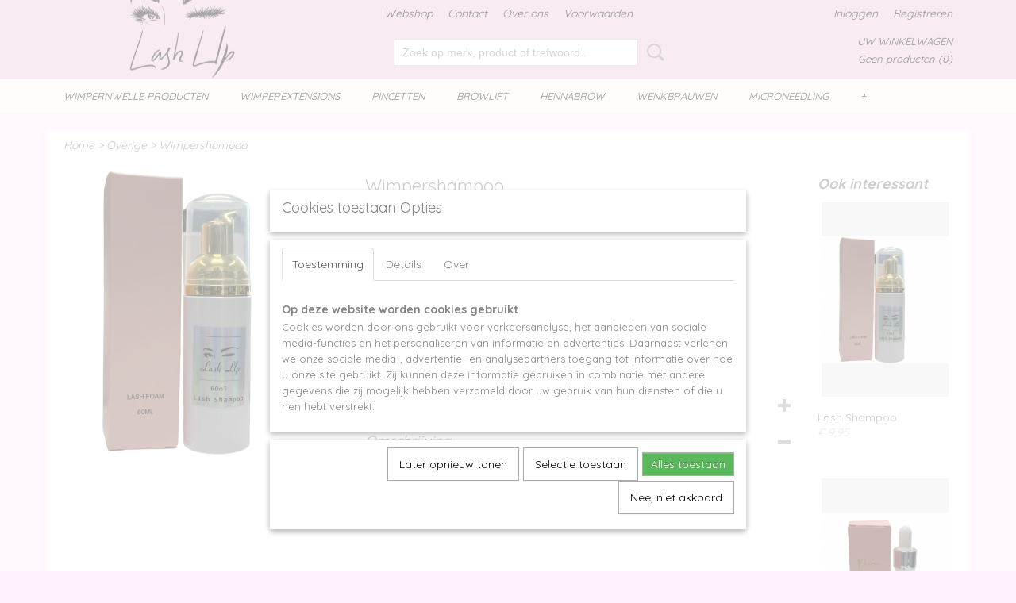

--- FILE ---
content_type: application/javascript
request_url: https://www.lashup.nl/modules/AfterSale/templates/default/js/cookiepolicy.js?r=3788&fp=0c2b8ffa
body_size: 5357
content:
var IZI_AfterSale_CookiePolicy = new Class( {
  
  modal: {},
  modal_container: null,
  options: {},	

  initialize: function() {
    window.addEvent( 'domready', function() {
     this.addBehaviour(); 
     if ( $( 'cookiepolicy' ) ) {
        //$( 'cookiepolicy' ).getElement( 'a[href="#cookiepolicy-options"]' ).addClass('test');
	//$( 'cookiepolicy' ).getElement( 'a[href="#cookiepolicy-options"]' ).click();     
	if ( $( 'cookiepolicy' ).hasClass( 'cookiepolicy-type-1' ) ) {
          let top_offset = 0;
          if ( $( 'IZIAdminToolbar' ) ) {
            $( 'cookiepolicy' ).setStyle( 'top', $( 'IZIAdminToolbar' ).getScrollSize().y );
          }
          if ( document.getElement( 'div.mobileHeader' ) &&  document.getElement( 'div.mobileHeader' ).getStyle( 'display' ) === 'block' ) {
            top_offset = top_offset + document.getElement( 'div.mobileHeader' ).getStyle( 'height' ).toInt();
            $( 'cookiepolicy' ).setStyle( 'top', top_offset );
          }
          document.getElement( 'body' ).setStyle( 'padding-top', top_offset + $( 'cookiepolicy' ).getStyle( 'height' ).toInt() );
        } else if ( $( 'cookiepolicy' ).hasClass( 'cookiepolicy-type-2' ) ) {
          let bottom_offset = 0;
          if ( window.getWidth() <= 767 && document.getElement( 'div.izi-social-bar' ) ) {
            bottom_offset = document.getElement( 'div.izi-social-bar' ).getScrollSize().y;
            $( 'cookiepolicy' ).setStyle( 'bottom', bottom_offset );
          }
          document.getElement( 'body' ).setStyle( 'padding-bottom', bottom_offset + $( 'cookiepolicy' ).getStyle( 'height' ).toInt() );
        }
        $( 'cookiepolicy' ).getElement( 'a[href="#cookiepolicy-accept"]' ).addEvent( 'click', function( e ) {
          e.stop();
          Cookie.write( 'CookiePolicy', JSON.encode( { accept: true, date: Date.now() } ), { duration: 365 } );
          location.reload();
        } );
        $( 'cookiepolicy' ).getElement( 'a[href="#cookiepolicy-deny"]' ).addEvent( 'click', function( e ) {
          e.stop();
          Cookie.write( 'CookiePolicy', JSON.encode( { accept: false, date: Date.now() } ), { duration: 365 } );
          location.reload();
        } );

       /* var modalscript = document.getElementById('modalbox');
        if(modalscript){
        
        }
        else{
           var modal_script = document.createElement('script');
           modal_script.setAttribute('src','/modules/Shop/templates/bootstrap/js/modal-transpiled.js');
           modal_script.setAttribute('type','module');
           modal_script.setAttribute('id','modalbox');
           document.head.appendChild(modal_script);
           //this.modal = izi_shop_modal;
           //this.modal = new IZI_Shop_Modal;
        }*/

	if($( 'cookiepolicy' ).getElement( 'a[href="#cookiepolicy-options"]' )){     
           $( 'cookiepolicy' ).getElement( 'a[href="#cookiepolicy-options"]' ).addEvent( 'click', function( e ) {
              
	      console.log('test1');	   
	      var script = document.getElementById('tabjs');
              if (script) {
                 script.parentNode.removeChild(script);
              }	   
  	      console.log('test2');	
	      this.modal = izi_shop_modal;
              //var  option_body = '<div class="cookie-content" id="mainContent"><ul class="nav nav-tabs"><li><a href="#consent">Consent</a></li><li><a href="#details">Details</a></li><li><a href="#about">About</a></li></ul><div id="tabData[consent]" class="tabData"><h4 id="shp-cookie-settings">Cookies are used on this website</h4><p>Cookies are used by us for traffic analysis, social media feature provision, and information and ad personalization. Additionally, we grant our social media, advertising, and analytics partners access to information about how you use our site. They may use this information in conjunction with other data they may have gathered from your use of their services or that you have given them.</p></div><div id="tabData[details]" class="tabData"><div class="form-check align-items-center"><h4 id="shp-cookie-settings">Cookies are used on this website</h4><input class="form-check-input" type="checkbox" role="switch" id="shp-cookie-ncecessary" checked="checked" disabled="disabled"></div><p>Statistic cookies gather and provide anonymous data to assist website owners in understanding how users interact with their sites.</p><div class="form-check align-items-center"><h4 id="shp-cookie-settings">Statistics</h4><input class="form-check-input" type="checkbox" role="switch" id="shp-cookie-statistics"></div><p>Statistic cookies gather and provide anonymous data to assist website owners in understanding how users interact with their sites.</p><div class="form-check align-items-center"><h4 id="shp-cookie-settings">Marketing</h4><input class="form-check-input" type="checkbox" role="switch" id="shp-cookie-marketing"></div><p>Cookies for marketing purposes are used to follow website users. The goal is to show users relevant and interesting advertisements, making them more valuable to publishers and outside marketers.</p></div><div id="tabData[about]" class="tabData"><p>Cookies are small text documents that may be used by web sites to make a user\'s enjoy greater efficient.</p><p>The law states that we will shop cookies on your device if they may be strictly vital for the operation of this website. For all other sorts of cookies we need your permission. which means that cookies that are categorized as necessary, are processed primarily based on GDPR art. 6 (1) (f). All other cookies, that means those from the types preferences and advertising, are processed based on GDPR art. 6 (1) (a) GDPR.</p><p>This web site makes use of one-of-a-kind sorts of cookies. some cookies are located via third party offerings that seem on our pages.</p><p>Please state your consent id and date when you contact us concerning your consent.</p></div></div>';		
              
	      //var footer = '<div class="buttons"><a href="" class="btn cookie-btn" id="cookie-showagain">Show again later</a><a href="" class="btn cookie-btn" id="allow-selection">Allow selection</a><a href="" class="btn cookie-btn-selected" id="allow-all">Allow all</a></div>';

	      var my_awesome_script = document.createElement('script');
              my_awesome_script.setAttribute('src','/core/javascript/lib/Tabs.js'+'?v='+Math.random());
              my_awesome_script.setAttribute('type','module');
              my_awesome_script.setAttribute('id','tabjs');
	      document.head.appendChild(my_awesome_script);	   

	      this.modal.show();
              $('shop-modal-container').addClass('cookie-option');
              var modal_body = this.modal.add_header( new Element('h3', {html: Locale.get('Cookie.cookie_option_heading')}));
	      var modal_body = this.modal.add_footer( new Element('h3', {html: Locale.get('Cookie.cookie_option_footer')}));	   
              var modal_tab = this.modal.add_body( new Element('div', {html: Locale.get('Cookie.cookie_option_body')}));

	      /*var my_awesome_script = document.createElement('script');
              my_awesome_script.setAttribute('src','/core/javascript/lib/Tabs.js');
              my_awesome_script.setAttribute('type','module');
	      my_awesome_script.setAttribute('id','tabjs');	   

	      document.head.appendChild(my_awesome_script);*/	   
	   }); 
	}

	if($( 'cookiepolicy' ).getElement( 'a[href="#cookiepolicy-options"]' )){
	    document.addEventListener("click", function(e){	
                console.log('click');
		if(e.target.id == 'allow-all'){
                    Cookie.write( 'ad_storage', JSON.encode( { accept: true, date: Date.now() } ), { duration: 365 } );
		    Cookie.write( 'ad_user_data', JSON.encode( { accept: true, date: Date.now() } ), { duration: 365 } );
                    Cookie.write( 'ad_personalization', JSON.encode( { accept: true, date: Date.now() } ), { duration: 365 } );
		    Cookie.write( 'analytics_storage', JSON.encode( { accept: true, date: Date.now() } ), { duration: 365 } );	
                    Cookie.write( 'functionality_storage', JSON.encode( { accept: true, date: Date.now() } ), { duration: 365 } );
                    Cookie.write( 'personalization_storage', JSON.encode( { accept: true, date: Date.now() } ), { duration: 365 } );
                    Cookie.write( 'security_storage', JSON.encode( { accept: true, date: Date.now() } ), { duration: 365 } );
		    Cookie.write( 'CookiePolicy', JSON.encode( { accept: true, date: Date.now() } ), { duration: 365 } );
		    
		    /*consent event based on ookie value*/
		    var my_awesome_script = document.createElement('script');
                    my_awesome_script.setAttribute('src','https://www.googletagmanager.com/gtag/js'+'?id='+Locale.get('Cookie.analyticsId'));
                    my_awesome_script.setAttribute('type','module');
                    my_awesome_script.setAttribute('id','tabjs');
		    document.head.appendChild(my_awesome_script);
		    window.dataLayer = window.dataLayer || [];
  		    function gtag(){dataLayer.push(arguments);}
		    gtag('js', new Date());
		    gtag('config', Locale.get('Cookie.analyticsId'));
		    gtag('consent', 'update', {
      			'ad_storage': 'granted',
			'ad_user_data': 'granted',
                        'ad_personalization': 'granted',    
			'analytics_storage': 'granted',
			'functionality_storage': 'granted',
                        'personalization_storage': 'granted',
                        'security_storage': 'granted'
    		    });	
	 	    /*End*/				
		
		    location.reload();		
		}
		else if(e.target.id == 'cookie-showagain'){
		   // Cookie.write( 'CookiePolicy', JSON.encode( { accept: false, date: Date.now() } ), { duration: 365 } );
                    location.reload();	
		}
		else if(e.target.id == 'reject-all'){
                     Cookie.write('CookiePolicy', JSON.encode({ accept: true, date: Date.now() }), { duration: 2 });
                     Cookie.write( 'security_storage', JSON.encode( { accept: true, date: Date.now() } ), { duration: 365 } );
		     location.reload();
		}    
		else if(e.target.id == 'allow-selection'){
		    
		    Cookie.write( 'functionality_storage', JSON.encode( { accept: true, date: Date.now() } ), { duration: 365 } );
                    Cookie.write( 'personalization_storage', JSON.encode( { accept: true, date: Date.now() } ), { duration: 365 } );
                    Cookie.write( 'security_storage', JSON.encode( { accept: true, date: Date.now() } ), { duration: 365 } );

		    /*consent event based on cookie value*/
                    var my_awesome_script = document.createElement('script');
                    my_awesome_script.setAttribute('src','https://www.googletagmanager.com/gtag/js'+'?id='+Locale.get('Cookie.analyticsId'));
                    my_awesome_script.setAttribute('type','module');
                    my_awesome_script.setAttribute('id','tabjs');
                    document.head.appendChild(my_awesome_script);

		    window.dataLayer = window.dataLayer || [];
                    function gtag(){dataLayer.push(arguments);}
                    gtag('js', new Date());
                    gtag('config', Locale.get('Cookie.analyticsId'));

                    consentArray = Array();

                    consentArray.push({'functionality_storage':'granted'});
                    consentArray.push({'personalization_storage':'granted'});
                    consentArray.push({'security_storage':'granted'});

	 	    var statistics = document.getElementById('shp-cookie-statistics').checked;
		    var marketing = document.getElementById('shp-cookie-marketing').checked;	
		    if(statistics){
			consentArray.push({'analytics_storage':'granted'});
			Cookie.write( 'analytics_storage', JSON.encode( { accept: true, date: Date.now() } ), { duration: 365 } );	
		    }
		    else{
    			consentArray.push({'analytics_storage':'denied'});
		    }
		    if(marketing){
			consentArray.push({'ad_storage':'granted'});
                        consentArray.push({'ad_user_data':'granted'});
                        consentArray.push({'ad_personalization':'granted'});

			Cookie.write( 'ad_storage', JSON.encode( { accept: true, date: Date.now() } ), { duration: 365 } );
		    	Cookie.write( 'ad_user_data', JSON.encode( { accept: true, date: Date.now() } ), { duration: 365 } );
                        Cookie.write( 'ad_personalization', JSON.encode( { accept: true, date: Date.now() } ), { duration: 365 } );
		    }
		    else{
    			consentArray.push({'ad_storage':'denied'});
    			consentArray.push({'ad_user_data':'denied'});
    			consentArray.push({'ad_personalization':'denied'});
		    }
		    gtag('consent', 'update', consentArray);
		    Cookie.write( 'CookiePolicy', JSON.encode( { accept: true, date: Date.now() } ), { duration: 365 } );
		    location.reload();
		}    
	    });	    
	}	
      }
    }.bind(this));
    document.addEventListener('DOMContentLoaded', function() {
        if ( !Cookie.read( "CookiePolicy" ) ) {	 

	   document.getElementById("cookiepolicy").style.display = 'none';
	   //$( 'cookiepolicy' ).getElement( 'a[href="#cookiepolicy-options"]' ).addClass('test');
           //$( 'cookiepolicy' ).getElement( 'a[href="#cookiepolicy-options"]' ).click();
	   
           var script = document.getElementById('tabjs');
            if (script) {
              script.parentNode.removeChild(script);
            }

           this.modal = izi_shop_modal;
	   var my_awesome_script = document.createElement('script');
            my_awesome_script.setAttribute('src','/core/javascript/lib/Tabs.js'+'?v='+Math.random());
            my_awesome_script.setAttribute('type','module');
            my_awesome_script.setAttribute('id','tabjs');
            document.head.appendChild(my_awesome_script);

	   this.modal.show();
	   
	   var site_language = Cookie.read("site_Language");
           //console.log(site_language);		
	   
     	   $('shop-modal-container').addClass('cookie-option');
           /*var modal_body = this.modal.add_header( new Element('h3', {html: 'Allow Cookies Options'}));	
	   //var modal_body = this.modal.add_header( new Element('h3', {html: Locale.get('Cookie.cookie_option_heading')}));
	   var modal_body = this.modal.add_footer( new Element('h3', {html: "<div class='buttons'><a class='btn cookie-btn' id='cookie-showagain'>Show again later</a><a class='btn cookie-btn' id='allow-selection'>Allow selection</a><a class='btn cookie-btn-selected' id='allow-all'>Allow all</a><a class='btn cookie-btn' id='reject-all'>Nee, niet akkoord</a></div>"}));
	   var modal_tab = this.modal.add_body( new Element('div', {html: "<div class='cookie-content' id='mainContent'><ul class='nav nav-tabs'><li><a href='#consent'>Consent</a></li><li><a href='#details'>Details</a></li><li><a href='#about'>About</a></li></ul><div id='tabData[consent]' class='tabData'><h4 id='shp-cookie-settings'>Cookies are used on this website</h4><p>Cookies are used by us for traffic analysis, social media feature provision, and information and ad personalization. Additionally, we grant our social media, advertising, and analytics partners access to information about how you use our site. They may use this information in conjunction with other data they may have gathered from your use of their services or that you have given them.</p></div><div id='tabData[details]' class='tabData'><div class='form-check align-items-center'><h4 id='shp-cookie-settings'>Cookies are used on this website</h4><input class='form-check-input' type='checkbox' role='switch' id='shp-cookie-ncecessary' checked='checked' disabled='disabled'></div><p>Statistic cookies gather and provide anonymous data to assist website owners in understanding how users interact with their sites.</p><div class='form-check align-items-center'><h4 id='shp-cookie-settings'>Statistics</h4><input class='form-check-input' type='checkbox' role='switch' id='shp-cookie-statistics' checked='checked'></div><p>Statistic cookies gather and provide anonymous data to assist website owners in understanding how users interact with their sites.</p><div class='form-check align-items-center'><h4 id='shp-cookie-settings'>Marketing</h4><input class='form-check-input' type='checkbox' role='switch' id='shp-cookie-marketing'></div><p>Cookies for marketing purposes are used to follow website users. The goal is to show users relevant and interesting advertisements, making them more valuable to publishers and outside marketers.</p></div><div id='tabData[about]' class='tabData'><p>Cookies are small text documents that may be used by web sites to make a user\'s enjoy greater efficient.</p><p>The law states that we will shop cookies on your device if they may be strictly vital for the operation of this website. For all other sorts of cookies we need your permission. which means that cookies that are categorized as necessary, are processed primarily based on GDPR art. 6 (1) (f). All other cookies, that means those from the types preferences and advertising, are processed based on GDPR art. 6 (1) (a) GDPR.</p><p>This web site makes use of one-of-a-kind sorts of cookies. some cookies are located via third party offerings that seem on our pages.</p><p>Please state your consent id and date when you contact us concerning your consent.</p></div></div>"}));	
	   */

             if(site_language == "en"){
            var modal_body = this.modal.add_header( new Element('h3', {html: 'Allow Cookies Options'}));
            var modal_body = this.modal.add_footer( new Element('h3', {html: "<div class='buttons'><a class='btn cookie-btn' id='cookie-showagain'>Show again later</a><a class='btn cookie-btn' id='allow-selection'>Allow selection</a><a class='btn cookie-btn-selected' id='allow-all'>Allow all</a><a class='btn cookie-btn' id='reject-all'>I do not agree</a></div></div>"}));
            var modal_tab = this.modal.add_body( new Element('div', {html: "<div class='cookie-content' id='mainContent'><ul class='nav nav-tabs'><li><a href='#consent'>Consent</a></li><li><a href='#details'>Details</a></li><li><a href='#about'>About</a></li></ul><div id='tabData[consent]' class='tabData'><h4 id='shp-cookie-settings'>Cookies are used on this website</h4><p>Cookies are used by us for traffic analysis, social media feature provision, and information and ad personalization. Additionally, we grant our social media, advertising, and analytics partners access to information about how you use our site. They may use this information in conjunction with other data they may have gathered from your use of their services or that you have given them.</p></div><div id='tabData[details]' class='tabData'><div class='form-check align-items-center'><h4 id='shp-cookie-settings'>Cookies are used on this website</h4><input class='form-check-input' type='checkbox' role='switch' id='shp-cookie-ncecessary' checked='checked' disabled='disabled'></div><p>Statistic cookies gather and provide anonymous data to assist website owners in understanding how users interact with their sites.</p><div class='form-check align-items-center'><h4 id='shp-cookie-settings'>Statistics</h4><input class='form-check-input' type='checkbox' role='switch' id='shp-cookie-statistics' checked='checked'></div><p>Statistic cookies gather and provide anonymous data to assist website owners in understanding how users interact with their sites.</p><div class='form-check align-items-center'><h4 id='shp-cookie-settings'>Marketing</h4><input class='form-check-input' type='checkbox' role='switch' id='shp-cookie-marketing'></div><p>Cookies for marketing purposes are used to follow website users. The goal is to show users relevant and interesting advertisements, making them more valuable to publishers and outside marketers.</p></div><div id='tabData[about]' class='tabData'><p>Cookies are small text documents that may be used by web sites to make a user\'s enjoy greater efficient.</p><p>The law states that we will shop cookies on your device if they may be strictly vital for the operation of this website. For all other sorts of cookies we need your permission. which means that cookies that are categorized as necessary, are processed primarily based on GDPR art. 6 (1) (f). All other cookies, that means those from the types preferences and advertising, are processed based on GDPR art. 6 (1) (a) GDPR.</p><p>This web site makes use of one-of-a-kind sorts of cookies. some cookies are located via third party offerings that seem on our pages.</p><p>Please state your consent id and date when you contact us concerning your consent.</p></div></div>"}));
        }else{
            var modal_body = this.modal.add_header( new Element('h3', {html: 'Cookies toestaan Opties'}));
            var modal_body = this.modal.add_footer( new Element('h3', {html: "<div class='buttons'><a class='btn cookie-btn' id='cookie-showagain'>Later opnieuw tonen</a><a class='btn cookie-btn' id='allow-selection'>Selectie toestaan</a><a class='btn cookie-btn-selected' id='allow-all'>Alles toestaan</a><a class='btn cookie-btn' id='reject-all'>Nee, niet akkoord</a></div>"}));
            var modal_tab = this.modal.add_body( new Element('div', {html: "<div class='cookie-content' id='mainContent'><ul class='nav nav-tabs'><li><a href='#consent'>Toestemming</a></li><li><a href='#details'>Details</a></li><li><a href='#about'>Over</a></li></ul><div id='tabData[consent]' class='tabData'><h4 id='shp-cookie-settings'>Op deze website worden cookies gebruikt</h4><p>Cookies worden door ons gebruikt voor verkeersanalyse, het aanbieden van sociale media-functies en het personaliseren van informatie en advertenties. Daarnaast verlenen we onze sociale media-, advertentie- en analysepartners toegang tot informatie over hoe u onze site gebruikt. Zij kunnen deze informatie gebruiken in combinatie met andere gegevens die zij mogelijk hebben verzameld door uw gebruik van hun diensten of die u hen hebt verstrekt.</p></div><div id='tabData[details]' class='tabData'><div class='form-check align-items-center'><h4 id='shp-cookie-settings'>Noodzakelijk</h4><input class='form-check-input' type='checkbox' role='switch' id='shp-cookie-ncecessary' checked='checked' disabled='disabled'></div><p>Door essentiële functies zoals paginanavigatie en toegang tot beveiligde delen van de website mogelijk te maken, dragen noodzakelijke cookies bij aan de bruikbaarheid van een website. Deze cookies zijn essentieel voor de correcte werking van de website.</p><div class='form-check align-items-center'><h4 id='shp-cookie-settings'>Statistieken</h4><input class='form-check-input' type='checkbox' role='switch' id='shp-cookie-statistics' checked='checked'></div><p>Statistische cookies verzamelen en verstrekken anonieme gegevens om website-eigenaren te helpen begrijpen hoe gebruikers omgaan met hun sites.</p><div class='form-check align-items-center'><h4 id='shp-cookie-settings'>Marketing</h4><input class='form-check-input' type='checkbox' role='switch' id='shp-cookie-marketing'></div><p>Er worden cookies voor marketingdoeleinden gebruikt om websitegebruikers te volgen. Het doel is om gebruikers relevante en interessante advertenties te tonen, waardoor deze waardevoller worden voor uitgevers en externe marketeers.</p></div><div id='tabData[about]' class='tabData'><p>Cookies zijn kleine tekstdocumenten die door websites kunnen worden gebruikt om de gebruikerservaring efficiënter te maken.</p><p>De wet bepaalt dat wij cookies op uw apparaat plaatsen als deze strikt noodzakelijk zijn voor de werking van deze website. Voor alle andere soorten cookies hebben wij uw toestemming nodig. wat betekent dat cookies die als noodzakelijk zijn gecategoriseerd, voornamelijk worden verwerkt op basis van AVG-art. 6 (1) (f). Alle overige cookies, dat wil zeggen die van de soorten voorkeuren en advertenties, worden verwerkt op basis van AVG-art. 6 (1) (a) AVG.</p><p>Deze website maakt gebruik van unieke soorten cookies. sommige cookies worden geplaatst via aanbiedingen van derden die op onze pagina's verschijnen.</p><p>Vermeld uw toestemmings-id en datum wanneer u contact met ons opneemt over uw toestemming.</p></div></div>"}));
        }

	     document.querySelector('a.modal-close').addClass('cookie-close');
             document.querySelector('a.cookie-close').style.display = 'none';

	     //this.modal.center();	
	}	
    });	  
  },

  addBehaviour: function ()
  {
    if ( typeof izi_shop_modal != 'undefined') {
      this.modal = izi_shop_modal;
    }
  }	  
} );
var izi_aftersale_cookiepolicy = new IZI_AfterSale_CookiePolicy();

/*document.addEventListener("DOMContentLoaded", () => {
  if(Cookie.read('CookiePolicy') == null){ 	
     this.modal = izi_shop_modal;
     this.modal.show();
     var modal_body = this.modal.add_header( new Element('h3', {html: "Select Cookie options"}));
     var modal_tab = this.modal.add_body( new Element('div', {html: "Please select the cookie options by clicking the button 'Cookie Options'"}));	  
  }	  
});*/


--- FILE ---
content_type: application/javascript
request_url: https://www.lashup.nl/modules/Shop/templates/bootstrap/js/product_attributes-transpiled.js?r=3788&fp=92a13c37
body_size: 1586
content:
var ProductAttributes=new Class({Implements:Options,options:{container_id:"productDetail",product_id:0,current_selection:"",current_open_fields:{},current_dimension_fields:{},related_product_id:0,amount:1,selected_variation:[],variations:[],load_descrption:1,variation_inputs:[]},container:null,attributeAccordionState:!1,initialize:function(a){this.setOptions(a);document.addEvent("domready",this.boot.bind(this))},boot:function(){this.container=$(this.options.container_id)},loadAttributes:function(a,
b,c){document.getElement(".accordion-attributes")&&(this.attributeAccordionState=document.getElement(".accordion-attributes").hasClass("accordion-open"));a={current_selection:a?a.join(","):"",current_open_fields:b,current_dimension_fields:c,amount:1};this.container.getElement("select[name^=amount]")&&(a.amount=this.container.getElement("select[name^=amount]").get("value"));this.container.getElements("select, button").set("disabled",!0);(new Request.HTML({url:"/service/html/Shop/product-options/"+
this.options.product_id+"/"+this.options.related_product_id+"/"+this.options.load_descrption,onSuccess:function(a){this.container.empty();this.container.adopt(a);this.addBehaviour()}.bind(this)})).post(a);this.switchVariationImage()},addBehaviour:function(){this.container.getElements("select").addEvent("change",this.onAttributeChange.bind(this));this.container.getElements("input.attribute-dimension").each(function(a){a.addEvent("keyup",function(){this.onDimensionChange()}.bind(this))}.bind(this));
this.onDimensionChange();this.attributeAccordionState&&document.getElement(".accordion-attributes").addClass("accordion-open");document.fireEvent("product_attributes_loaded")},onAttributeChange:function(){this.loadAttributes(this.getCurrentSelection(),this.getCurrentOpenFields(),this.getCurrentDimensionFields())},getRatio:function(a){var b=a.getParent(".attribute-set").getElement("input[name=attribute_min]").get("value").toInt(),c=a.getParent(".attribute-set").getElement("input[name=attribute_max]").get("value").toInt(),
e=a.getParent(".attribute-set").getElement("input[name=attribute_default]").get("value").toInt(),d=100*a.get("value").replace(",",".").replace("/[^0-9.]/","").toFloat();if(a.get("value").test(/[^0-9.,]/)||0>=a.get("value")||0<b&&d<b||0<c&&d>c)return a.addClass("error"),!1;a.removeClass("error");return d/e},onDimensionChange:function(){if(this.container.getElement("input[type=hidden][name=price]")){var a=this.container.getElement("select[name^=amount]"),b=1;a&&(b=a.get("value").toInt());a=this.container.getElement("input[type=hidden][name=price]").get("value").toInt()/
100;var c=this.container.getElement("input[type=hidden][name=sale_price]").get("value").toInt()/100,e=this.container.getElement("input[type=hidden][name=currency]").get("value"),d=1,f=!1;this.container.getElements("input.attribute-dimension").each(function(a){a=this.getRatio(a);!1===a?f=!0:d*=a}.bind(this));f||(this.container.getElement("div.price").getElement("span.discountPrice")&&this.container.getElement("div.price").getElement("span.discountPrice").set("html",this.number_format(a*d,e)),this.container.getElement("div.price").getElement("span.price").set("html",
this.number_format(c*d,e)),1<b&&this.container.getElement("div.price").getElement("span.moq_sale_price").set("html",this.number_format(c*b*d,e)))}},number_format:function(a,b){isNaN(a)&&(a=0);switch(b){case "EUR":return a.format({decimal:",",group:"",decimals:2,prefix:"&euro; "});case "GBP":return a.format({decimal:".",group:"",decimals:2,prefix:"&pound; "});case "USD":return a.format({decimal:".",group:"",decimals:2,prefix:"$"});case "HUF":return a.format({decimal:".",group:"",decimals:2,suffix:" Ft"});
case "SEK":case "NOK":case "DKK":return a.format({decimal:".",group:"",decimals:2,suffix:" kr"});case "PLN":return a.format({decimal:".",group:"",decimals:2,suffix:"z\u0142"});case "TL":return a.format({decimal:".",group:"",decimals:2,suffix:" TL"});default:return a}},getCurrentSelection:function(){var a=[];this.container.getElements("select[name^=attributeSet]").each(function(b){a.push(b.get("value"))}.bind(this));return a},getCurrentOpenFields:function(){var a={};this.container.getElements('input[class*="attribute-openfield"]').each(function(b){var c=
b.get("name").split("[")[2].replace("]","");a[c]=b.get("value")}.bind(this));return a},getCurrentDimensionFields:function(){var a={};this.container.getElements('input[class*="attribute-dimension"]').each(function(b){var c=b.get("name").split("[")[2].replace("]","");a[c]=b.get("value")}.bind(this));return a},switchVariationImage:function(){var a=document.getElement(".imageCanvas");var b=document.getElement(".imageSelector");this.options.selected_variation=[];this.options.variation_inputs=this.container.getElements("select.attribute-list.variation");
this.options.variation_inputs.forEach(function(a){this.options.selected_variation.push(a.value)}.bind(this));this.options.selected_variation.sort(function(a,b){return a-b});if(this.options.variations[this.options.selected_variation.join()]&&b&&(b=b.getElement('a[href="#product_image_'+this.options.variations[this.options.selected_variation.join()]+'"]'))){var c=a.getElement('a[id="'+b.get("rel")+'"]');a.setStyle("height",c.getSize().y);document.getElements(".imageContainer .active").removeClass("active");
b.addClass("active");c.addClass("active")}}});
